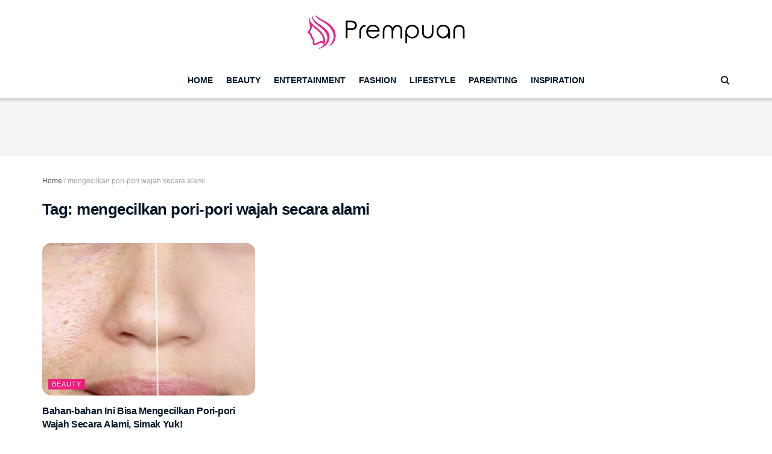

--- FILE ---
content_type: text/html; charset=UTF-8
request_url: https://prempuan.zine.id/tag/mengecilkan-pori-pori-wajah-secara-alami/
body_size: 15168
content:
<!doctype html> <!--[if lt IE 7]><html class="no-js lt-ie9 lt-ie8 lt-ie7" lang="en-US"> <![endif]--> <!--[if IE 7]><html class="no-js lt-ie9 lt-ie8" lang="en-US"> <![endif]--> <!--[if IE 8]><html class="no-js lt-ie9" lang="en-US"> <![endif]--> <!--[if IE 9]><html class="no-js lt-ie10" lang="en-US"> <![endif]--> <!--[if gt IE 8]><!--><html class="no-js" lang="en-US"> <!--<![endif]--><head><meta http-equiv="Content-Type" content="text/html; charset=UTF-8" /><meta name='viewport' content='width=device-width, initial-scale=1, user-scalable=yes' /><link rel="profile" href="https://gmpg.org/xfn/11" /><link rel="pingback" href="https://prempuan.zine.id/xmlrpc.php" /><meta name='robots' content='index, follow, max-image-preview:large, max-snippet:-1, max-video-preview:-1' /><meta property="og:type" content="website"><meta property="og:title" content="Bahan-bahan Ini Bisa Mengecilkan Pori-pori Wajah Secara Alami, Simak Yuk!"><meta property="og:site_name" content="Prempuan.com"><meta property="og:description" content="Pori-pori yang semakin membesar menjadi tempat yang nyaman bagi bakteri dan kotoran. Jika dibiarkan, kondisi itu bisa memicu berbagai permasalahan"><meta property="og:url" content="https://prempuan.zine.id/tag/mengecilkan-pori-pori-wajah-secara-alami"><meta property="og:locale" content="en_US"><meta property="og:image" content="https://prempuan.zine.id/wp-content/uploads/2023/08/Mengecilkan-Pori-pori-Wajah-Secara-Alami.jpeg"><meta property="og:image:height" content="720"><meta property="og:image:width" content="1280"><meta name="twitter:card" content="summary"><meta name="twitter:url" content="https://prempuan.zine.id/tag/mengecilkan-pori-pori-wajah-secara-alami"><meta name="twitter:title" content="Bahan-bahan Ini Bisa Mengecilkan Pori-pori Wajah Secara Alami, Simak Yuk!"><meta name="twitter:description" content="Pori-pori yang semakin membesar menjadi tempat yang nyaman bagi bakteri dan kotoran. Jika dibiarkan, kondisi itu bisa memicu berbagai permasalahan"><meta name="twitter:image" content="https://prempuan.zine.id/wp-content/uploads/2023/08/Mengecilkan-Pori-pori-Wajah-Secara-Alami.jpeg"><meta name="twitter:image:width" content="1280"><meta name="twitter:image:height" content="720"> <script type="text/javascript">var jnews_ajax_url = '/?ajax-request=jnews'</script> <script type="text/javascript">;window.jnews=window.jnews||{},window.jnews.library=window.jnews.library||{},window.jnews.library=function(){"use strict";var e=this;e.win=window,e.doc=document,e.noop=function(){},e.globalBody=e.doc.getElementsByTagName("body")[0],e.globalBody=e.globalBody?e.globalBody:e.doc,e.win.jnewsDataStorage=e.win.jnewsDataStorage||{_storage:new WeakMap,put:function(e,t,n){this._storage.has(e)||this._storage.set(e,new Map),this._storage.get(e).set(t,n)},get:function(e,t){return this._storage.get(e).get(t)},has:function(e,t){return this._storage.has(e)&&this._storage.get(e).has(t)},remove:function(e,t){var n=this._storage.get(e).delete(t);return 0===!this._storage.get(e).size&&this._storage.delete(e),n}},e.windowWidth=function(){return e.win.innerWidth||e.docEl.clientWidth||e.globalBody.clientWidth},e.windowHeight=function(){return e.win.innerHeight||e.docEl.clientHeight||e.globalBody.clientHeight},e.requestAnimationFrame=e.win.requestAnimationFrame||e.win.webkitRequestAnimationFrame||e.win.mozRequestAnimationFrame||e.win.msRequestAnimationFrame||window.oRequestAnimationFrame||function(e){return setTimeout(e,1e3/60)},e.cancelAnimationFrame=e.win.cancelAnimationFrame||e.win.webkitCancelAnimationFrame||e.win.webkitCancelRequestAnimationFrame||e.win.mozCancelAnimationFrame||e.win.msCancelRequestAnimationFrame||e.win.oCancelRequestAnimationFrame||function(e){clearTimeout(e)},e.classListSupport="classList"in document.createElement("_"),e.hasClass=e.classListSupport?function(e,t){return e.classList.contains(t)}:function(e,t){return e.className.indexOf(t)>=0},e.addClass=e.classListSupport?function(t,n){e.hasClass(t,n)||t.classList.add(n)}:function(t,n){e.hasClass(t,n)||(t.className+=" "+n)},e.removeClass=e.classListSupport?function(t,n){e.hasClass(t,n)&&t.classList.remove(n)}:function(t,n){e.hasClass(t,n)&&(t.className=t.className.replace(n,""))},e.objKeys=function(e){var t=[];for(var n in e)Object.prototype.hasOwnProperty.call(e,n)&&t.push(n);return t},e.isObjectSame=function(e,t){var n=!0;return JSON.stringify(e)!==JSON.stringify(t)&&(n=!1),n},e.extend=function(){for(var e,t,n,o=arguments[0]||{},i=1,a=arguments.length;i<a;i++)if(null!==(e=arguments[i]))for(t in e)o!==(n=e[t])&&void 0!==n&&(o[t]=n);return o},e.dataStorage=e.win.jnewsDataStorage,e.isVisible=function(e){return 0!==e.offsetWidth&&0!==e.offsetHeight||e.getBoundingClientRect().length},e.getHeight=function(e){return e.offsetHeight||e.clientHeight||e.getBoundingClientRect().height},e.getWidth=function(e){return e.offsetWidth||e.clientWidth||e.getBoundingClientRect().width},e.supportsPassive=!1;try{var t=Object.defineProperty({},"passive",{get:function(){e.supportsPassive=!0}});"createEvent"in e.doc?e.win.addEventListener("test",null,t):"fireEvent"in e.doc&&e.win.attachEvent("test",null)}catch(e){}e.passiveOption=!!e.supportsPassive&&{passive:!0},e.setStorage=function(e,t){e="jnews-"+e;var n={expired:Math.floor(((new Date).getTime()+432e5)/1e3)};t=Object.assign(n,t);localStorage.setItem(e,JSON.stringify(t))},e.getStorage=function(e){e="jnews-"+e;var t=localStorage.getItem(e);return null!==t&&0<t.length?JSON.parse(localStorage.getItem(e)):{}},e.expiredStorage=function(){var t,n="jnews-";for(var o in localStorage)o.indexOf(n)>-1&&"undefined"!==(t=e.getStorage(o.replace(n,""))).expired&&t.expired<Math.floor((new Date).getTime()/1e3)&&localStorage.removeItem(o)},e.addEvents=function(t,n,o){for(var i in n){var a=["touchstart","touchmove"].indexOf(i)>=0&&!o&&e.passiveOption;"createEvent"in e.doc?t.addEventListener(i,n[i],a):"fireEvent"in e.doc&&t.attachEvent("on"+i,n[i])}},e.removeEvents=function(t,n){for(var o in n)"createEvent"in e.doc?t.removeEventListener(o,n[o]):"fireEvent"in e.doc&&t.detachEvent("on"+o,n[o])},e.triggerEvents=function(t,n,o){var i;o=o||{detail:null};return"createEvent"in e.doc?(!(i=e.doc.createEvent("CustomEvent")||new CustomEvent(n)).initCustomEvent||i.initCustomEvent(n,!0,!1,o),void t.dispatchEvent(i)):"fireEvent"in e.doc?((i=e.doc.createEventObject()).eventType=n,void t.fireEvent("on"+i.eventType,i)):void 0},e.getParents=function(t,n){void 0===n&&(n=e.doc);for(var o=[],i=t.parentNode,a=!1;!a;)if(i){var r=i;r.querySelectorAll(n).length?a=!0:(o.push(r),i=r.parentNode)}else o=[],a=!0;return o},e.forEach=function(e,t,n){for(var o=0,i=e.length;o<i;o++)t.call(n,e[o],o)},e.getText=function(e){return e.innerText||e.textContent},e.setText=function(e,t){var n="object"==typeof t?t.innerText||t.textContent:t;e.innerText&&(e.innerText=n),e.textContent&&(e.textContent=n)},e.httpBuildQuery=function(t){return e.objKeys(t).reduce(function t(n){var o=arguments.length>1&&void 0!==arguments[1]?arguments[1]:null;return function(i,a){var r=n[a];a=encodeURIComponent(a);var s=o?"".concat(o,"[").concat(a,"]"):a;return null==r||"function"==typeof r?(i.push("".concat(s,"=")),i):["number","boolean","string"].includes(typeof r)?(i.push("".concat(s,"=").concat(encodeURIComponent(r))),i):(i.push(e.objKeys(r).reduce(t(r,s),[]).join("&")),i)}}(t),[]).join("&")},e.get=function(t,n,o,i){return o="function"==typeof o?o:e.noop,e.ajax("GET",t,n,o,i)},e.post=function(t,n,o,i){return o="function"==typeof o?o:e.noop,e.ajax("POST",t,n,o,i)},e.ajax=function(t,n,o,i,a){var r=new XMLHttpRequest,s=n,c=e.httpBuildQuery(o);if(t=-1!=["GET","POST"].indexOf(t)?t:"GET",r.open(t,s+("GET"==t?"?"+c:""),!0),"POST"==t&&r.setRequestHeader("Content-type","application/x-www-form-urlencoded"),r.setRequestHeader("X-Requested-With","XMLHttpRequest"),r.onreadystatechange=function(){4===r.readyState&&200<=r.status&&300>r.status&&"function"==typeof i&&i.call(void 0,r.response)},void 0!==a&&!a){return{xhr:r,send:function(){r.send("POST"==t?c:null)}}}return r.send("POST"==t?c:null),{xhr:r}},e.scrollTo=function(t,n,o){function i(e,t,n){this.start=this.position(),this.change=e-this.start,this.currentTime=0,this.increment=20,this.duration=void 0===n?500:n,this.callback=t,this.finish=!1,this.animateScroll()}return Math.easeInOutQuad=function(e,t,n,o){return(e/=o/2)<1?n/2*e*e+t:-n/2*(--e*(e-2)-1)+t},i.prototype.stop=function(){this.finish=!0},i.prototype.move=function(t){e.doc.documentElement.scrollTop=t,e.globalBody.parentNode.scrollTop=t,e.globalBody.scrollTop=t},i.prototype.position=function(){return e.doc.documentElement.scrollTop||e.globalBody.parentNode.scrollTop||e.globalBody.scrollTop},i.prototype.animateScroll=function(){this.currentTime+=this.increment;var t=Math.easeInOutQuad(this.currentTime,this.start,this.change,this.duration);this.move(t),this.currentTime<this.duration&&!this.finish?e.requestAnimationFrame.call(e.win,this.animateScroll.bind(this)):this.callback&&"function"==typeof this.callback&&this.callback()},new i(t,n,o)},e.unwrap=function(t){var n,o=t;e.forEach(t,(function(e,t){n?n+=e:n=e})),o.replaceWith(n)},e.performance={start:function(e){performance.mark(e+"Start")},stop:function(e){performance.mark(e+"End"),performance.measure(e,e+"Start",e+"End")}},e.fps=function(){var t=0,n=0,o=0;!function(){var i=t=0,a=0,r=0,s=document.getElementById("fpsTable"),c=function(t){void 0===document.getElementsByTagName("body")[0]?e.requestAnimationFrame.call(e.win,(function(){c(t)})):document.getElementsByTagName("body")[0].appendChild(t)};null===s&&((s=document.createElement("div")).style.position="fixed",s.style.top="120px",s.style.left="10px",s.style.width="100px",s.style.height="20px",s.style.border="1px solid black",s.style.fontSize="11px",s.style.zIndex="100000",s.style.backgroundColor="white",s.id="fpsTable",c(s));var l=function(){o++,n=Date.now(),(a=(o/(r=(n-t)/1e3)).toPrecision(2))!=i&&(i=a,s.innerHTML=i+"fps"),1<r&&(t=n,o=0),e.requestAnimationFrame.call(e.win,l)};l()}()},e.instr=function(e,t){for(var n=0;n<t.length;n++)if(-1!==e.toLowerCase().indexOf(t[n].toLowerCase()))return!0},e.winLoad=function(t,n){function o(o){if("complete"===e.doc.readyState||"interactive"===e.doc.readyState)return!o||n?setTimeout(t,n||1):t(o),1}o()||e.addEvents(e.win,{load:o})},e.docReady=function(t,n){function o(o){if("complete"===e.doc.readyState||"interactive"===e.doc.readyState)return!o||n?setTimeout(t,n||1):t(o),1}o()||e.addEvents(e.doc,{DOMContentLoaded:o})},e.fireOnce=function(){e.docReady((function(){e.assets=e.assets||[],e.assets.length&&(e.boot(),e.load_assets())}),50)},e.boot=function(){e.length&&e.doc.querySelectorAll("style[media]").forEach((function(e){"not all"==e.getAttribute("media")&&e.removeAttribute("media")}))},e.create_js=function(t,n){var o=e.doc.createElement("script");switch(o.setAttribute("src",t),n){case"defer":o.setAttribute("defer",!0);break;case"async":o.setAttribute("async",!0);break;case"deferasync":o.setAttribute("defer",!0),o.setAttribute("async",!0)}e.globalBody.appendChild(o)},e.load_assets=function(){"object"==typeof e.assets&&e.forEach(e.assets.slice(0),(function(t,n){var o="";t.defer&&(o+="defer"),t.async&&(o+="async"),e.create_js(t.url,o);var i=e.assets.indexOf(t);i>-1&&e.assets.splice(i,1)})),e.assets=jnewsoption.au_scripts=window.jnewsads=[]},e.setCookie=function(e,t,n){var o="";if(n){var i=new Date;i.setTime(i.getTime()+24*n*60*60*1e3),o="; expires="+i.toUTCString()}document.cookie=e+"="+(t||"")+o+"; path=/"},e.getCookie=function(e){for(var t=e+"=",n=document.cookie.split(";"),o=0;o<n.length;o++){for(var i=n[o];" "==i.charAt(0);)i=i.substring(1,i.length);if(0==i.indexOf(t))return i.substring(t.length,i.length)}return null},e.eraseCookie=function(e){document.cookie=e+"=; Path=/; Expires=Thu, 01 Jan 1970 00:00:01 GMT;"},e.docReady((function(){e.globalBody=e.globalBody==e.doc?e.doc.getElementsByTagName("body")[0]:e.globalBody,e.globalBody=e.globalBody?e.globalBody:e.doc})),e.winLoad((function(){e.winLoad((function(){var t=!1;if(void 0!==window.jnewsadmin)if(void 0!==window.file_version_checker){var n=e.objKeys(window.file_version_checker);n.length?n.forEach((function(e){t||"10.0.4"===window.file_version_checker[e]||(t=!0)})):t=!0}else t=!0;t&&(window.jnewsHelper.getMessage(),window.jnewsHelper.getNotice())}),2500)}))},window.jnews.library=new window.jnews.library;</script> <link media="all" href="https://prempuan.zine.id/wp-content/cache/autoptimize/css/autoptimize_5cb502c02e67ded00c524691563177ab.css" rel="stylesheet"><title>mengecilkan pori-pori wajah secara alami Archives - Prempuan.com</title><link rel="canonical" href="https://prempuan.zine.id/tag/mengecilkan-pori-pori-wajah-secara-alami/" /><meta property="og:locale" content="en_US" /><meta property="og:type" content="article" /><meta property="og:title" content="mengecilkan pori-pori wajah secara alami Archives - Prempuan.com" /><meta property="og:url" content="https://prempuan.zine.id/tag/mengecilkan-pori-pori-wajah-secara-alami/" /><meta property="og:site_name" content="Prempuan.com" /><meta name="twitter:card" content="summary_large_image" /> <script type="application/ld+json" class="yoast-schema-graph">{"@context":"https://schema.org","@graph":[{"@type":"CollectionPage","@id":"https://prempuan.zine.id/tag/mengecilkan-pori-pori-wajah-secara-alami/","url":"https://prempuan.zine.id/tag/mengecilkan-pori-pori-wajah-secara-alami/","name":"mengecilkan pori-pori wajah secara alami Archives - Prempuan.com","isPartOf":{"@id":"https://prempuan.zine.id/#website"},"primaryImageOfPage":{"@id":"https://prempuan.zine.id/tag/mengecilkan-pori-pori-wajah-secara-alami/#primaryimage"},"image":{"@id":"https://prempuan.zine.id/tag/mengecilkan-pori-pori-wajah-secara-alami/#primaryimage"},"thumbnailUrl":"https://prempuan.zine.id/wp-content/uploads/2023/08/Mengecilkan-Pori-pori-Wajah-Secara-Alami.jpeg","breadcrumb":{"@id":"https://prempuan.zine.id/tag/mengecilkan-pori-pori-wajah-secara-alami/#breadcrumb"},"inLanguage":"en-US"},{"@type":"ImageObject","inLanguage":"en-US","@id":"https://prempuan.zine.id/tag/mengecilkan-pori-pori-wajah-secara-alami/#primaryimage","url":"https://prempuan.zine.id/wp-content/uploads/2023/08/Mengecilkan-Pori-pori-Wajah-Secara-Alami.jpeg","contentUrl":"https://prempuan.zine.id/wp-content/uploads/2023/08/Mengecilkan-Pori-pori-Wajah-Secara-Alami.jpeg","width":1280,"height":720,"caption":"Mengecilkan Pori-pori Wajah Secara Alami"},{"@type":"BreadcrumbList","@id":"https://prempuan.zine.id/tag/mengecilkan-pori-pori-wajah-secara-alami/#breadcrumb","itemListElement":[{"@type":"ListItem","position":1,"name":"Home","item":"https://prempuan.zine.id/"},{"@type":"ListItem","position":2,"name":"mengecilkan pori-pori wajah secara alami"}]},{"@type":"WebSite","@id":"https://prempuan.zine.id/#website","url":"https://prempuan.zine.id/","name":"Prempuan.com","description":"Semua tentang Perempuan","publisher":{"@id":"https://prempuan.zine.id/#organization"},"potentialAction":[{"@type":"SearchAction","target":{"@type":"EntryPoint","urlTemplate":"https://prempuan.zine.id/?s={search_term_string}"},"query-input":{"@type":"PropertyValueSpecification","valueRequired":true,"valueName":"search_term_string"}}],"inLanguage":"en-US"},{"@type":"Organization","@id":"https://prempuan.zine.id/#organization","name":"Prempuan Media","url":"https://prempuan.zine.id/","logo":{"@type":"ImageObject","inLanguage":"en-US","@id":"https://prempuan.zine.id/#/schema/logo/image/","url":"https://prempuan.zine.id/wp-content/uploads/2021/09/prempuan-logo-retina.png","contentUrl":"https://prempuan.zine.id/wp-content/uploads/2021/09/prempuan-logo-retina.png","width":530,"height":120,"caption":"Prempuan Media"},"image":{"@id":"https://prempuan.zine.id/#/schema/logo/image/"}}]}</script> <link rel='dns-prefetch' href='//www.googletagmanager.com' /><link href='https://fonts.gstatic.com' crossorigin='anonymous' rel='preconnect' /><link rel="alternate" type="application/rss+xml" title="Prempuan.com &raquo; Feed" href="https://prempuan.zine.id/feed/" /><link rel="alternate" type="application/rss+xml" title="Prempuan.com &raquo; Comments Feed" href="https://prempuan.zine.id/comments/feed/" /><link rel="alternate" type="application/rss+xml" title="Prempuan.com &raquo; mengecilkan pori-pori wajah secara alami Tag Feed" href="https://prempuan.zine.id/tag/mengecilkan-pori-pori-wajah-secara-alami/feed/" /> <script type="text/javascript" src="https://prempuan.zine.id/wp-includes/js/jquery/jquery.min.js?ver=3.7.1" id="jquery-core-js"></script> <link rel="https://api.w.org/" href="https://prempuan.zine.id/wp-json/" /><link rel="alternate" title="JSON" type="application/json" href="https://prempuan.zine.id/wp-json/wp/v2/tags/612" /><link rel="EditURI" type="application/rsd+xml" title="RSD" href="https://prempuan.zine.id/xmlrpc.php?rsd" /><meta name="generator" content="WordPress 6.9" /><meta name="generator" content="Site Kit by Google 1.170.0" /><meta name="generator" content="Elementor 3.32.4; features: additional_custom_breakpoints; settings: css_print_method-external, google_font-enabled, font_display-swap"> <script type='application/ld+json'>{"@context":"http:\/\/schema.org","@type":"Organization","@id":"https:\/\/prempuan.zine.id\/#organization","url":"https:\/\/prempuan.zine.id\/","name":"","logo":{"@type":"ImageObject","url":""},"sameAs":["https:\/\/web.facebook.com\/zinedotid\/","https:\/\/www.youtube.com\/c\/ZineID","https:\/\/www.instagram.com\/zineindonesia\/"]}</script> <script type='application/ld+json'>{"@context":"http:\/\/schema.org","@type":"WebSite","@id":"https:\/\/prempuan.zine.id\/#website","url":"https:\/\/prempuan.zine.id\/","name":"","potentialAction":{"@type":"SearchAction","target":"https:\/\/prempuan.zine.id\/?s={search_term_string}","query-input":"required name=search_term_string"}}</script> <link rel="icon" href="https://prempuan.zine.id/wp-content/uploads/2021/09/cropped-subscribe-1-1-32x32.png" sizes="32x32" /><link rel="icon" href="https://prempuan.zine.id/wp-content/uploads/2021/09/cropped-subscribe-1-1-192x192.png" sizes="192x192" /><link rel="apple-touch-icon" href="https://prempuan.zine.id/wp-content/uploads/2021/09/cropped-subscribe-1-1-180x180.png" /><meta name="msapplication-TileImage" content="https://prempuan.zine.id/wp-content/uploads/2021/09/cropped-subscribe-1-1-270x270.png" /></head><body class="archive tag tag-mengecilkan-pori-pori-wajah-secara-alami tag-612 wp-embed-responsive wp-theme-jnews jeg_toggle_light jnews jsc_normal elementor-default elementor-kit-6"><div class="jeg_ad jeg_ad_top jnews_header_top_ads"><div class='ads-wrapper  '></div></div><div class="jeg_viewport"><div class="jeg_header_wrapper"><div class="jeg_header_instagram_wrapper"></div><div class="jeg_header normal"><div class="jeg_midbar jeg_container jeg_navbar_wrapper normal"><div class="container"><div class="jeg_nav_row"><div class="jeg_nav_col jeg_nav_left jeg_nav_normal"><div class="item_wrap jeg_nav_alignleft"></div></div><div class="jeg_nav_col jeg_nav_center jeg_nav_grow"><div class="item_wrap jeg_nav_aligncenter"><div class="jeg_nav_item jeg_logo jeg_desktop_logo"><div class="site-title"> <a href="https://prempuan.zine.id/" aria-label="Visit Homepage" style="padding: 0 0 0 0;"> <img class='jeg_logo_img' src="https://prempuan.zine.id/wp-content/uploads/2021/09/prempuan-logo.png" srcset="https://prempuan.zine.id/wp-content/uploads/2021/09/prempuan-logo.png 1x, https://prempuan.zine.id/wp-content/uploads/2021/09/prempuan-logo-retina.png 2x" alt="Prempuan.com"data-light-src="https://prempuan.zine.id/wp-content/uploads/2021/09/prempuan-logo.png" data-light-srcset="https://prempuan.zine.id/wp-content/uploads/2021/09/prempuan-logo.png 1x, https://prempuan.zine.id/wp-content/uploads/2021/09/prempuan-logo-retina.png 2x" data-dark-src="https://prempuan.zine.id/wp-content/uploads/2021/09/prempuan-logo.png" data-dark-srcset="https://prempuan.zine.id/wp-content/uploads/2021/09/prempuan-logo.png 1x, https://prempuan.zine.id/wp-content/uploads/2021/09/prempuan-logo-retina.png 2x"width="265" height="60"> </a></div></div></div></div><div class="jeg_nav_col jeg_nav_right jeg_nav_normal"><div class="item_wrap jeg_nav_alignright"></div></div></div></div></div><div class="jeg_bottombar jeg_navbar jeg_container jeg_navbar_wrapper  jeg_navbar_shadow jeg_navbar_normal"><div class="container"><div class="jeg_nav_row"><div class="jeg_nav_col jeg_nav_left jeg_nav_grow"><div class="item_wrap jeg_nav_alignleft"></div></div><div class="jeg_nav_col jeg_nav_center jeg_nav_normal"><div class="item_wrap jeg_nav_aligncenter"><div class="jeg_nav_item jeg_main_menu_wrapper"><div class="jeg_mainmenu_wrap"><ul class="jeg_menu jeg_main_menu jeg_menu_style_5" data-animation="animate"><li id="menu-item-205" class="menu-item menu-item-type-custom menu-item-object-custom menu-item-home menu-item-205 bgnav" data-item-row="default" ><a href="https://prempuan.zine.id">Home</a></li><li id="menu-item-200" class="menu-item menu-item-type-taxonomy menu-item-object-category menu-item-200 bgnav" data-item-row="default" ><a href="https://prempuan.zine.id/category/beauty/">Beauty</a></li><li id="menu-item-201" class="menu-item menu-item-type-taxonomy menu-item-object-category menu-item-201 bgnav" data-item-row="default" ><a href="https://prempuan.zine.id/category/entertainment/">Entertainment</a></li><li id="menu-item-202" class="menu-item menu-item-type-taxonomy menu-item-object-category menu-item-202 bgnav" data-item-row="default" ><a href="https://prempuan.zine.id/category/fashion/">Fashion</a></li><li id="menu-item-203" class="menu-item menu-item-type-taxonomy menu-item-object-category menu-item-203 bgnav" data-item-row="default" ><a href="https://prempuan.zine.id/category/lifestyle/">Lifestyle</a></li><li id="menu-item-204" class="menu-item menu-item-type-taxonomy menu-item-object-category menu-item-204 bgnav" data-item-row="default" ><a href="https://prempuan.zine.id/category/parenting/">Parenting</a></li><li id="menu-item-208" class="menu-item menu-item-type-taxonomy menu-item-object-category menu-item-208 bgnav" data-item-row="default" ><a href="https://prempuan.zine.id/category/inspiration/">Inspiration</a></li></ul></div></div></div></div><div class="jeg_nav_col jeg_nav_right jeg_nav_grow"><div class="item_wrap jeg_nav_alignright"><div class="jeg_nav_item jeg_search_wrapper search_icon jeg_search_popup_expand"> <a href="#" class="jeg_search_toggle" aria-label="Search Button"><i class="fa fa-search"></i></a><form action="https://prempuan.zine.id/" method="get" class="jeg_search_form" target="_top"> <input name="s" class="jeg_search_input" placeholder="Search..." type="text" value="" autocomplete="off"> <button aria-label="Search Button" type="submit" class="jeg_search_button btn"><i class="fa fa-search"></i></button></form><div class="jeg_search_result jeg_search_hide with_result"><div class="search-result-wrapper"></div><div class="search-link search-noresult"> No Result</div><div class="search-link search-all-button"> <i class="fa fa-search"></i> View All Result</div></div></div></div></div></div></div></div></div></div><div class="jeg_header_sticky"><div class="sticky_blankspace"></div><div class="jeg_header normal"><div class="jeg_container"><div data-mode="scroll" class="jeg_stickybar jeg_navbar jeg_navbar_wrapper jeg_navbar_normal jeg_navbar_shadow jeg_navbar_normal"><div class="container"><div class="jeg_nav_row"><div class="jeg_nav_col jeg_nav_left jeg_nav_grow"><div class="item_wrap jeg_nav_alignleft"></div></div><div class="jeg_nav_col jeg_nav_center jeg_nav_normal"><div class="item_wrap jeg_nav_aligncenter"><div class="jeg_nav_item jeg_main_menu_wrapper"><div class="jeg_mainmenu_wrap"><ul class="jeg_menu jeg_main_menu jeg_menu_style_5" data-animation="animate"><li id="menu-item-205" class="menu-item menu-item-type-custom menu-item-object-custom menu-item-home menu-item-205 bgnav" data-item-row="default" ><a href="https://prempuan.zine.id">Home</a></li><li id="menu-item-200" class="menu-item menu-item-type-taxonomy menu-item-object-category menu-item-200 bgnav" data-item-row="default" ><a href="https://prempuan.zine.id/category/beauty/">Beauty</a></li><li id="menu-item-201" class="menu-item menu-item-type-taxonomy menu-item-object-category menu-item-201 bgnav" data-item-row="default" ><a href="https://prempuan.zine.id/category/entertainment/">Entertainment</a></li><li id="menu-item-202" class="menu-item menu-item-type-taxonomy menu-item-object-category menu-item-202 bgnav" data-item-row="default" ><a href="https://prempuan.zine.id/category/fashion/">Fashion</a></li><li id="menu-item-203" class="menu-item menu-item-type-taxonomy menu-item-object-category menu-item-203 bgnav" data-item-row="default" ><a href="https://prempuan.zine.id/category/lifestyle/">Lifestyle</a></li><li id="menu-item-204" class="menu-item menu-item-type-taxonomy menu-item-object-category menu-item-204 bgnav" data-item-row="default" ><a href="https://prempuan.zine.id/category/parenting/">Parenting</a></li><li id="menu-item-208" class="menu-item menu-item-type-taxonomy menu-item-object-category menu-item-208 bgnav" data-item-row="default" ><a href="https://prempuan.zine.id/category/inspiration/">Inspiration</a></li></ul></div></div></div></div><div class="jeg_nav_col jeg_nav_right jeg_nav_grow"><div class="item_wrap jeg_nav_alignright"></div></div></div></div></div></div></div></div><div class="jeg_navbar_mobile_wrapper"><div class="jeg_navbar_mobile" data-mode="scroll"><div class="jeg_mobile_bottombar jeg_mobile_midbar jeg_container normal"><div class="container"><div class="jeg_nav_row"><div class="jeg_nav_col jeg_nav_left jeg_nav_normal"><div class="item_wrap jeg_nav_alignleft"><div class="jeg_nav_item"> <a href="#" aria-label="Show Menu" class="toggle_btn jeg_mobile_toggle"><i class="fa fa-bars"></i></a></div></div></div><div class="jeg_nav_col jeg_nav_center jeg_nav_grow"><div class="item_wrap jeg_nav_aligncenter"><div class="jeg_nav_item jeg_mobile_logo"><div class="site-title"> <a href="https://prempuan.zine.id/" aria-label="Visit Homepage"> <img class='jeg_logo_img' src="https://prempuan.zine.id/wp-content/uploads/2021/09/prempuan-logo.png" srcset="https://prempuan.zine.id/wp-content/uploads/2021/09/prempuan-logo.png 1x, https://prempuan.zine.id/wp-content/uploads/2021/09/prempuan-logo-retina.png 2x" alt="Prempuan.com"data-light-src="https://prempuan.zine.id/wp-content/uploads/2021/09/prempuan-logo.png" data-light-srcset="https://prempuan.zine.id/wp-content/uploads/2021/09/prempuan-logo.png 1x, https://prempuan.zine.id/wp-content/uploads/2021/09/prempuan-logo-retina.png 2x" data-dark-src="https://prempuan.zine.id/wp-content/uploads/2021/09/prempuan-logo.png" data-dark-srcset="https://prempuan.zine.id/wp-content/uploads/2021/09/prempuan-logo.png 1x, https://prempuan.zine.id/wp-content/uploads/2021/09/prempuan-logo-retina.png 2x"width="265" height="60"> </a></div></div></div></div><div class="jeg_nav_col jeg_nav_right jeg_nav_normal"><div class="item_wrap jeg_nav_alignright"><div class="jeg_nav_item jeg_search_wrapper jeg_search_popup_expand"> <a href="#" aria-label="Search Button" class="jeg_search_toggle"><i class="fa fa-search"></i></a><form action="https://prempuan.zine.id/" method="get" class="jeg_search_form" target="_top"> <input name="s" class="jeg_search_input" placeholder="Search..." type="text" value="" autocomplete="off"> <button aria-label="Search Button" type="submit" class="jeg_search_button btn"><i class="fa fa-search"></i></button></form><div class="jeg_search_result jeg_search_hide with_result"><div class="search-result-wrapper"></div><div class="search-link search-noresult"> No Result</div><div class="search-link search-all-button"> <i class="fa fa-search"></i> View All Result</div></div></div></div></div></div></div></div></div><div class="sticky_blankspace" style="height: 60px;"></div></div><div class="jeg_ad jeg_ad_top jnews_header_bottom_ads"><div class='ads-wrapper  '><div class="ads_google_ads"> <ins class="adsbygoogle adsslot_Q93GbtMhZl" style="display:inline-block;" data-ad-client="ca-pub-4730788665342470" data-ad-slot="2935025888"></ins> <script>(jnewsads = window.jnewsads || []); if ('object' === typeof jnewsads && 'object' === typeof jnews.library) { if (jnewsads.length) { if (!jnews.library.isObjectSame(jnewsads[0], { defer: true, async: true, url:  '//pagead2.googlesyndication.com/pagead/js/adsbygoogle.js' })) { jnewsads.push({ defer: true, async: true, url:  '//pagead2.googlesyndication.com/pagead/js/adsbygoogle.js' }); } } else { jnewsads.push({ defer: true, async: true, url:  '//pagead2.googlesyndication.com/pagead/js/adsbygoogle.js' }); } }</script> <script>(adsbygoogle = window.adsbygoogle || []).push({});</script> </div></div></div><div class="jeg_main "><div class="jeg_container"><div class="jeg_content"><div class="jeg_section"><div class="container"><div class="jeg_ad jeg_archive jnews_archive_above_content_ads "><div class='ads-wrapper  '></div></div><div class="jeg_cat_content row"><div class="jeg_main_content col-sm-12"><div class="jeg_inner_content"><div class="jeg_archive_header"><div class="jeg_breadcrumbs jeg_breadcrumb_container"><p id="breadcrumbs"><span><span><a href="https://prempuan.zine.id/">Home</a></span> / <span class="breadcrumb_last" aria-current="page">mengecilkan pori-pori wajah secara alami</span></span></p></div><h1 class="jeg_archive_title">Tag: <span>mengecilkan pori-pori wajah secara alami</span></h1></div><div class="jnews_archive_content_wrapper"><div class="jeg_module_hook jnews_module_1987_0_696766ffbe387" data-unique="jnews_module_1987_0_696766ffbe387"><div class="jeg_postblock_23 jeg_postblock jeg_col_3o3"><div class="jeg_block_container"><div class="jeg_posts_wrap"><div class="jeg_posts jeg_load_more_flag"><article class="jeg_post jeg_pl_md_1 format-standard"><div class="jeg_thumb"> <a href="https://prempuan.zine.id/bahan-bahan-ini-bisa-mengecilkan-pori-pori-wajah-secara-alami-simak-yuk/" aria-label="Read article: Bahan-bahan Ini Bisa Mengecilkan Pori-pori Wajah Secara Alami, Simak Yuk!"><div class="thumbnail-container animate-lazy  size-715 "><img fetchpriority="high" width="350" height="250" src="[data-uri]" class="lazyload wp-post-image" alt="Mengecilkan Pori-pori Wajah Secara Alami" decoding="async" data-src="https://prempuan.zine.id/wp-content/uploads/2023/08/Mengecilkan-Pori-pori-Wajah-Secara-Alami-350x250.jpeg" data-sizes="auto" data-expand="700" /></div></a><div class="jeg_post_category"> <span><a href="https://prempuan.zine.id/category/beauty/" class="category-beauty">Beauty</a></span></div></div><div class="jeg_postblock_content"><h3 class="jeg_post_title"> <a href="https://prempuan.zine.id/bahan-bahan-ini-bisa-mengecilkan-pori-pori-wajah-secara-alami-simak-yuk/">Bahan-bahan Ini Bisa Mengecilkan Pori-pori Wajah Secara Alami, Simak Yuk!</a></h3><div class="jeg_post_excerpt"><p>Pori-pori yang semakin membesar menjadi tempat yang nyaman bagi bakteri dan kotoran. Jika dibiarkan, kondisi itu bisa memicu berbagai permasalahan ...</p></div><div class="jeg_post_meta"><div class="jeg_meta_author"><span class="by">by</span> <a href="https://prempuan.zine.id/author/pradita/">Pradita</a></div><div class="jeg_meta_date"><a href="https://prempuan.zine.id/bahan-bahan-ini-bisa-mengecilkan-pori-pori-wajah-secara-alami-simak-yuk/"><i class="fa fa-clock-o"></i> 29/08/2023</a></div></div></div></article></div></div></div></div> <script>var jnews_module_1987_0_696766ffbe387 = {"paged":1,"column_class":"jeg_col_3o3","class":"jnews_block_23","date_format":"default","date_format_custom":"Y\/m\/d","excerpt_length":20,"pagination_mode":"nav_1","pagination_align":"center","pagination_navtext":false,"pagination_pageinfo":false,"pagination_scroll_limit":false,"boxed":false,"boxed_shadow":false,"box_shadow":false,"main_custom_image_size":"default","include_tag":612};</script> </div></div></div></div><div class="jeg_sidebar left jeg_sticky_sidebar col-sm-4"><div class="jegStickyHolder"><div class="theiaStickySidebar"></div></div></div></div></div></div></div><div class="jeg_ad jnews_above_footer_ads "><div class='ads-wrapper  '></div></div></div></div><div class="footer-holder" id="footer" data-id="footer"><div class="jeg_footer jeg_footer_6 normal"><div class="jeg_footer_container jeg_container_full"><div class="jeg_footer_content"><div class="container"><div class="jeg_footer_primary clearfix"><div class="footer_widget widget_jnews_about" id="jnews_about-1"><div class="jeg_about jeg_aligncenter"> <a class="footer_logo" href="https://prempuan.zine.id/"> <img class='lazyload'
 src="[data-uri]" data-src="https://prempuan.zine.id/wp-content/uploads/2021/09/prempuan-logo.png"  data-srcset="https://prempuan.zine.id/wp-content/uploads/2021/09/prempuan-logo.png 1x, https://prempuan.zine.id/wp-content/uploads/2021/09/prempuan-logo-retina.png 2x" alt="prempuan logo"  data-light-src="https://prempuan.zine.id/wp-content/uploads/2021/09/prempuan-logo.png"  data-light-srcset="https://prempuan.zine.id/wp-content/uploads/2021/09/prempuan-logo.png 1x, https://prempuan.zine.id/wp-content/uploads/2021/09/prempuan-logo-retina.png 2x"  data-dark-src="https://prempuan.zine.id/wp-content/themes/jnews/assets/img/logo_darkmode.png"  data-dark-srcset="https://prempuan.zine.id/wp-content/themes/jnews/assets/img/logo_darkmode.png 1x, https://prempuan.zine.id/wp-content/themes/jnews/assets/img/logo_darkmode@2x.png 2x"                         data-pin-no-hover="true"> </a><h2 class="jeg_about_name">Prempuan.com</h2><p>Membahas semua tentang prempuan</p></div></div></div></div></div><div class="jeg_footer_instagram_wrapper jeg_container"></div><div class="jeg_footer_tiktok_wrapper jeg_container"></div><div class="jeg_footer_bottom"><div class="container"><div class="footer_right"><ul class="jeg_menu_footer"><li id="menu-item-226" class="menu-item menu-item-type-post_type menu-item-object-page menu-item-226"><a href="https://prempuan.zine.id/disclaimer/">Disclaimer</a></li><li id="menu-item-227" class="menu-item menu-item-type-post_type menu-item-object-page menu-item-227"><a href="https://prempuan.zine.id/kontak-kami/">Kontak Kami</a></li><li id="menu-item-228" class="menu-item menu-item-type-post_type menu-item-object-page menu-item-228"><a href="https://prempuan.zine.id/pedoman-media-siber/">Pedoman Media Siber</a></li><li id="menu-item-229" class="menu-item menu-item-type-post_type menu-item-object-page menu-item-229"><a href="https://prempuan.zine.id/tentang-kami/">Tentang Kami</a></li></ul></div><p class="copyright"> Prempuan.com Part of ZineID ©Copyright 2021 | All Right Reserved</p></div></div></div></div></div><div class="jscroll-to-top desktop"> <a href="#back-to-top" class="jscroll-to-top_link"><i class="fa fa-angle-up"></i></a></div></div> <script type="text/javascript">var jfla = []</script><script type="speculationrules">{"prefetch":[{"source":"document","where":{"and":[{"href_matches":"/*"},{"not":{"href_matches":["/wp-*.php","/wp-admin/*","/wp-content/uploads/*","/wp-content/*","/wp-content/plugins/*","/wp-content/themes/jnews/*","/*\\?(.+)"]}},{"not":{"selector_matches":"a[rel~=\"nofollow\"]"}},{"not":{"selector_matches":".no-prefetch, .no-prefetch a"}}]},"eagerness":"conservative"}]}</script> <div id="jeg_off_canvas" class="normal"> <a href="#" class="jeg_menu_close"><i class="jegicon-cross"></i></a><div class="jeg_bg_overlay"></div><div class="jeg_mobile_wrapper"><div class="nav_wrap"><div class="item_main"><div class="jeg_aside_item jeg_search_wrapper jeg_search_no_expand round"> <a href="#" aria-label="Search Button" class="jeg_search_toggle"><i class="fa fa-search"></i></a><form action="https://prempuan.zine.id/" method="get" class="jeg_search_form" target="_top"> <input name="s" class="jeg_search_input" placeholder="Search..." type="text" value="" autocomplete="off"> <button aria-label="Search Button" type="submit" class="jeg_search_button btn"><i class="fa fa-search"></i></button></form><div class="jeg_search_result jeg_search_hide with_result"><div class="search-result-wrapper"></div><div class="search-link search-noresult"> No Result</div><div class="search-link search-all-button"> <i class="fa fa-search"></i> View All Result</div></div></div><div class="jeg_aside_item"><ul class="jeg_mobile_menu sf-js-hover"><li class="menu-item menu-item-type-custom menu-item-object-custom menu-item-home menu-item-205"><a href="https://prempuan.zine.id">Home</a></li><li class="menu-item menu-item-type-taxonomy menu-item-object-category menu-item-200"><a href="https://prempuan.zine.id/category/beauty/">Beauty</a></li><li class="menu-item menu-item-type-taxonomy menu-item-object-category menu-item-201"><a href="https://prempuan.zine.id/category/entertainment/">Entertainment</a></li><li class="menu-item menu-item-type-taxonomy menu-item-object-category menu-item-202"><a href="https://prempuan.zine.id/category/fashion/">Fashion</a></li><li class="menu-item menu-item-type-taxonomy menu-item-object-category menu-item-203"><a href="https://prempuan.zine.id/category/lifestyle/">Lifestyle</a></li><li class="menu-item menu-item-type-taxonomy menu-item-object-category menu-item-204"><a href="https://prempuan.zine.id/category/parenting/">Parenting</a></li><li class="menu-item menu-item-type-taxonomy menu-item-object-category menu-item-208"><a href="https://prempuan.zine.id/category/inspiration/">Inspiration</a></li></ul></div></div><div class="item_bottom"><div class="jeg_aside_item jeg_aside_copyright"><p>Prempuan.com Part of ZineID ©Copyright 2021 | All Right Reserved</p></div></div></div></div></div> <script>const lazyloadRunObserver = () => {
					const lazyloadBackgrounds = document.querySelectorAll( `.e-con.e-parent:not(.e-lazyloaded)` );
					const lazyloadBackgroundObserver = new IntersectionObserver( ( entries ) => {
						entries.forEach( ( entry ) => {
							if ( entry.isIntersecting ) {
								let lazyloadBackground = entry.target;
								if( lazyloadBackground ) {
									lazyloadBackground.classList.add( 'e-lazyloaded' );
								}
								lazyloadBackgroundObserver.unobserve( entry.target );
							}
						});
					}, { rootMargin: '200px 0px 200px 0px' } );
					lazyloadBackgrounds.forEach( ( lazyloadBackground ) => {
						lazyloadBackgroundObserver.observe( lazyloadBackground );
					} );
				};
				const events = [
					'DOMContentLoaded',
					'elementor/lazyload/observe',
				];
				events.forEach( ( event ) => {
					document.addEventListener( event, lazyloadRunObserver );
				} );</script> <script type="text/javascript" id="jnews-main-js-extra">var jnewsoption = {"login_reload":"https://prempuan.zine.id/tag/mengecilkan-pori-pori-wajah-secara-alami","popup_script":"magnific","single_gallery":"","ismobile":"","isie":"","sidefeed_ajax":"","language":"en_US","module_prefix":"jnews_module_ajax_","live_search":"1","postid":"0","isblog":"","admin_bar":"0","follow_video":"","follow_position":"top_right","rtl":"0","gif":"","lang":{"invalid_recaptcha":"Invalid Recaptcha!","empty_username":"Please enter your username!","empty_email":"Please enter your email!","empty_password":"Please enter your password!"},"recaptcha":"0","site_slug":"/","site_domain":"prempuan.zine.id","zoom_button":"0","dm_cookie_time":"0","custom_login":""};
//# sourceURL=jnews-main-js-extra</script> <script type="module">;/*! instant.page v5.1.1 - (C) 2019-2020 Alexandre Dieulot - https://instant.page/license */
let t,e;const n=new Set,o=document.createElement("link"),i=o.relList&&o.relList.supports&&o.relList.supports("prefetch")&&window.IntersectionObserver&&"isIntersecting"in IntersectionObserverEntry.prototype,s="instantAllowQueryString"in document.body.dataset,a="instantAllowExternalLinks"in document.body.dataset,r="instantWhitelist"in document.body.dataset,c="instantMousedownShortcut"in document.body.dataset,d=1111;let l=65,u=!1,f=!1,m=!1;if("instantIntensity"in document.body.dataset){const t=document.body.dataset.instantIntensity;if("mousedown"==t.substr(0,9))u=!0,"mousedown-only"==t&&(f=!0);else if("viewport"==t.substr(0,8))navigator.connection&&(navigator.connection.saveData||navigator.connection.effectiveType&&navigator.connection.effectiveType.includes("2g"))||("viewport"==t?document.documentElement.clientWidth*document.documentElement.clientHeight<45e4&&(m=!0):"viewport-all"==t&&(m=!0));else{const e=parseInt(t);isNaN(e)||(l=e)}}if(i){const n={capture:!0,passive:!0};if(f||document.addEventListener("touchstart",(function(t){e=performance.now();const n=t.target.closest("a");h(n)&&v(n.href)}),n),u?c||document.addEventListener("mousedown",(function(t){const e=t.target.closest("a");h(e)&&v(e.href)}),n):document.addEventListener("mouseover",(function(n){if(performance.now()-e<d)return;if(!("closest"in n.target))return;const o=n.target.closest("a");h(o)&&(o.addEventListener("mouseout",p,{passive:!0}),t=setTimeout((()=>{v(o.href),t=void 0}),l))}),n),c&&document.addEventListener("mousedown",(function(t){if(performance.now()-e<d)return;const n=t.target.closest("a");if(t.which>1||t.metaKey||t.ctrlKey)return;if(!n)return;n.addEventListener("click",(function(t){1337!=t.detail&&t.preventDefault()}),{capture:!0,passive:!1,once:!0});const o=new MouseEvent("click",{view:window,bubbles:!0,cancelable:!1,detail:1337});n.dispatchEvent(o)}),n),m){let t;(t=window.requestIdleCallback?t=>{requestIdleCallback(t,{timeout:1500})}:t=>{t()})((()=>{const t=new IntersectionObserver((e=>{e.forEach((e=>{if(e.isIntersecting){const n=e.target;t.unobserve(n),v(n.href)}}))}));document.querySelectorAll("a").forEach((e=>{h(e)&&t.observe(e)}))}))}}function p(e){e.relatedTarget&&e.target.closest("a")==e.relatedTarget.closest("a")||t&&(clearTimeout(t),t=void 0)}function h(t){if(t&&t.href&&(!r||"instant"in t.dataset)&&(a||t.origin==location.origin||"instant"in t.dataset)&&["http:","https:"].includes(t.protocol)&&("http:"!=t.protocol||"https:"!=location.protocol)&&(s||!t.search||"instant"in t.dataset)&&!(t.hash&&t.pathname+t.search==location.pathname+location.search||"noInstant"in t.dataset))return!0}function v(t){if(n.has(t))return;const e=document.createElement("link");e.rel="prefetch",e.href=t,document.head.appendChild(e),n.add(t)}</script><div class="jeg_ad jnews_mobile_sticky_ads "></div><script>jnewsads=window.jnewsads||[],"object"==typeof jnewsads&&"object"==typeof jnews.library&&(jnews.library.objKeys(jnewsads).forEach((function(s){jnews.library.assets=jnews.library.assets||[],jnews.library.assets.indexOf(jnewsads[s])<0&&jnews.library.assets.push(jnewsads[s])})),jnews.library.winLoad((function(){setTimeout((function(){if("object"==typeof jnewsads&&jnewsads.length){var s=jnewsads.slice(0);jnews.library.objKeys(s).forEach((function(e){jnews.library.assets=jnews.library.assets||[];var a=jnews.library.assets.indexOf(s[e]);a>-1&&jnews.library.assets.splice(a,1),(a=jnewsads.indexOf(s[e]))>-1&&jnewsads.splice(a,1),jnews.library.create_js(s[e].url,"deferasync")}))}}),3e3)})));</script><script type="text/javascript">;!function(){"use strict";window.jnews=window.jnews||{},window.jnews.first_load=window.jnews.first_load||{},window.jnews.first_load=function(){var e=this,t=jnews.library,n="object"==typeof jnews&&"object"==typeof jnews.library;e.data=null,e.run_ajax=!0,e.run_loginregister=!0,e.clear=function(){e.run_ajax=!0,e.run_loginregister=!0,e.data=null},e.init=function(){n&&(t.globalBody.querySelectorAll(".jeg_popup_account").length&&jnews.loginregister&&(e.run_loginregister=!1,""===jnewsoption.custom_login&&(jnews.loginregister.init(),jnews.loginregister.hook_form())),jfla.length&&e.run_ajax&&(e.run_ajax=!1,e.do_ajax({action:"jnews_first_load_action",jnews_id:jnewsoption.postid,load_action:jfla})))},e.update_counter=function(){if(n){var o={total_view:t.globalBody.querySelectorAll(".jeg_share_stats .jeg_views_count .counts"),total_share:t.globalBody.querySelectorAll(".jeg_share_stats .jeg_share_count .counts"),total_comment:t.globalBody.querySelectorAll(".jeg_meta_comment a span")};t.forEach(Object.entries(e.data.counter),(function([e,n]){o[e].length&&t.forEach(o[e],(function(e,o){t.setText(e,n)}))}))}},e.do_ajax=function(o){if(n){var a=new XMLHttpRequest;a.onreadystatechange=function(){XMLHttpRequest.DONE===a.readyState&&200==a.status&&(e.data=JSON.parse(a.responseText),e.data.counter&&"object"==typeof e.data.counter&&e.update_counter())},a.open("POST",jnews_ajax_url,!0),a.setRequestHeader("Content-Type","application/x-www-form-urlencoded; charset=UTF-8"),a.send(t.httpBuildQuery(o))}}},window.jnews.first_load=new window.jnews.first_load,jnews.first_load.init()}();</script><script>var jnewsoption = jnewsoption || {}; jnewsoption.au_scripts = [{"url":"https:\/\/prempuan.zine.id\/wp-content\/cache\/autoptimize\/js\/autoptimize_56efebc6fb8b7124ed663844a3542098.js","defer":true}];</script><script>jnews.library.objKeys(jnewsoption.au_scripts).forEach(function(r){jnews.library.assets=jnews.library.assets||[],jnews.library.assets.push(jnewsoption.au_scripts[r])});var earlyEvents=function(){jnews.library.assets=jnews.library.assets||[],jnews.library.assets.length?jnews.library.fireOnce():(jnews.library.removeEvents(jnews.library.doc,listEarlyEvents),jnews.library.removeEvents(jnews.library.win,listEarlyEventsWindow))},listEarlyEvents={click:earlyEvents,mousemove:earlyEvents,mousewheel:earlyEvents,scroll:earlyEvents,touchmove:earlyEvents},listEarlyEventsWindow={scroll:earlyEvents,focus:earlyEvents};jnews.library.addEvents(jnews.library.doc,listEarlyEvents),jnews.library.addEvents(jnews.library.win,listEarlyEventsWindow);</script><script type="text/javascript">!function(e){var t=function(e,t){"use strict";if(!t.getElementsByClassName)return;var n,a=t.documentElement,i=e.Date,o=e.HTMLPictureElement,r="addEventListener",s="getAttribute",l=e[r],d=e.setTimeout,c=e.requestAnimationFrame||d,u=e.requestIdleCallback,f=/^picture$/i,m=["load","error","lazyincluded","_lazyloaded"],v={},g=Array.prototype.forEach,h=function(e,t){return v[t]||(v[t]=new RegExp("(\\s|^)"+t+"(\\s|$)")),v[t].test(e[s]("class")||"")&&v[t]},z=function(e,t){h(e,t)||e.setAttribute("class",(e[s]("class")||"").trim()+" "+t)},y=function(e,t){var n;(n=h(e,t))&&e.setAttribute("class",(e[s]("class")||"").replace(n," "))},p=function(e,t,n){var a=n?r:"removeEventListener";n&&p(e,t),m.forEach((function(n){e[a](n,t)}))},C=function(e,n,a,i,o){var r=t.createEvent("CustomEvent");return r.initCustomEvent(n,!i,!o,a||{}),e.dispatchEvent(r),r},b=function(t,a){var i;!o&&(i=e.picturefill||n.pf)?i({reevaluate:!0,elements:[t]}):a&&a.src&&(t.src=a.src)},A=function(e,t){return(getComputedStyle(e,null)||{})[t]},E=function(e,t,a){for(a=a||e.offsetWidth;a<n.minSize&&t&&!e._lazysizesWidth;)a=t.offsetWidth,t=t.parentNode;return a},N=(P=[],T=[],$=function(){var e=P;for(P=T,k=!0,O=!1;e.length;)e.shift()();k=!1},D=function(e,n){k&&!n?e.apply(this,arguments):(P.push(e),O||(O=!0,(t.hidden?d:c)($)))},D._lsFlush=$,D),w=function(e,t){return t?function(){N(e)}:function(){var t=this,n=arguments;N((function(){e.apply(t,n)}))}},M=function(e){var t,n=0,a=125,o=66,r=o,s=function(){t=!1,n=i.now(),e()},l=u?function(){u(s,{timeout:r}),r!==o&&(r=o)}:w((function(){d(s)}),!0);return function(e){var o;(e=!0===e)&&(r=44),t||(t=!0,(o=a-(i.now()-n))<0&&(o=0),e||o<9&&u?l():d(l,o))}},_=function(e){var t,n,a=99,o=function(){t=null,e()},r=function(){var e=i.now()-n;e<a?d(r,a-e):(u||o)(o)};return function(){n=i.now(),t||(t=d(r,a))}},W=function(){var o,c,u,m,v,E,W,L,B,F,R,S,k,O,P,T,$=/^img$/i,D=/^iframe$/i,H="onscroll"in e&&!/glebot/.test(navigator.userAgent),I=0,q=0,j=0,G=-1,J=function(e){j--,e&&e.target&&p(e.target,J),(!e||j<0||!e.target)&&(j=0)},K=function(e,n){var i,o=e,r="hidden"==A(t.body,"visibility")||"hidden"!=A(e,"visibility");for(F-=n,k+=n,R-=n,S+=n;r&&(o=o.offsetParent)&&o!=t.body&&o!=a;)(r=(A(o,"opacity")||1)>0)&&"visible"!=A(o,"overflow")&&(i=o.getBoundingClientRect(),r=S>i.left&&R<i.right&&k>i.top-1&&F<i.bottom+1);return r},Q=function(){var e,i,r,l,d,f,m,g,h;if((v=n.loadMode)&&j<8&&(e=o.length)){i=0,G++,null==P&&("expand"in n||(n.expand=a.clientHeight>500&&a.clientWidth>500?500:370),O=n.expand,P=O*n.expFactor),q<P&&j<1&&G>2&&v>2&&!t.hidden?(q=P,G=0):q=v>1&&G>1&&j<6?O:I;for(;i<e;i++)if(o[i]&&!o[i]._lazyRace)if(H)if((g=o[i][s]("data-expand"))&&(f=1*g)||(f=q),h!==f&&(L=innerWidth+f*T,B=innerHeight+f,m=-1*f,h=f),r=o[i].getBoundingClientRect(),(k=r.bottom)>=m&&(F=r.top)<=B&&(S=r.right)>=m*T&&(R=r.left)<=L&&(k||S||R||F)&&(u&&j<3&&!g&&(v<3||G<4)||K(o[i],f))){if(ae(o[i]),d=!0,j>9)break}else!d&&u&&!l&&j<4&&G<4&&v>2&&(c[0]||n.preloadAfterLoad)&&(c[0]||!g&&(k||S||R||F||"auto"!=o[i][s](n.sizesAttr)))&&(l=c[0]||o[i]);else ae(o[i]);l&&!d&&ae(l)}Y()},U=M(Q),V=function(e){z(e,n.loadedClass),y(e,n.loadingClass),y(e,n.afterLoadedClass)},X=function(e){z(e.target,n.afterLoadedClass),Y()},Y=function(){if(W.length>0)for(var e,t,a=n.animateExpand,i=0,o=0;o<W.length;o++){var r=W[o],l=r[s]("data-animate");l&&(a=l),e=W[o].getBoundingClientRect(),t!==a&&(L=innerWidth+a*T,B=innerHeight+a,i=-1*a,t=a),(k=e.bottom)>=i&&(F=e.top)<=B&&(S=e.right)>=i*T&&(R=e.left)<=L&&(k||S||R||F)&&h(r,n.afterLoadedClass)&&V(r)}},Z=function(e,t){try{e.contentWindow.location.replace(t)}catch(n){e.src=t}},ee=function(e){var t,a,i=e[s](n.srcsetAttr);(t=n.customMedia[e[s]("data-media")||e[s]("media")])&&e.setAttribute("media",t),i&&e.setAttribute("srcset",i),t&&((a=e.parentNode).insertBefore(e.cloneNode(),e),a.removeChild(e))},te=w((function(e,t,a,i,o){var r,l,c,u,v,h;(v=C(e,"lazybeforeunveil",t)).defaultPrevented||(i&&(a?z(e,n.autosizesClass):e.setAttribute("sizes",i)),l=e[s](n.srcsetAttr),r=e[s](n.srcAttr),o&&(u=(c=e.parentNode)&&f.test(c.nodeName||"")),h=t.firesLoad||"src"in e&&(l||r||u),v={target:e},h&&(p(e,J,!0),clearTimeout(m),m=d(J,2500),z(e,n.loadingClass),p(e,X,!0)),u&&g.call(c.getElementsByTagName("source"),ee),l?e.setAttribute("srcset",l):r&&!u&&(D.test(e.nodeName)?Z(e,r):e.src=r),(l||u)&&b(e,{src:r})),e._lazyRace&&delete e._lazyRace,y(e,n.lazyClass),N((function(){h&&!ne(e)||(h?J(v):j--)}),!0)}));function ne(e){return!!e.complete&&(void 0===e.naturalWidth||0!==e.naturalWidth)}var ae=function(e){var t,a=$.test(e.nodeName),i=a&&(e[s](n.sizesAttr)||e[s]("sizes")),o="auto"==i;(!o&&u||!a||!e.src&&!e.srcset||e.complete||h(e,n.errorClass))&&(t=C(e,"lazyunveilread").detail,o&&x.updateElem(e,!0,e.offsetWidth),e._lazyRace=!0,j++,te(e,t,o,i,a))},ie=function(){if(!u)if(i.now()-E<999)d(ie,999);else{var e=_((function(){n.loadMode=3,U()}));u=!0,n.loadMode=3,U(),l("scroll",(function(){3==n.loadMode&&(n.loadMode=2),e()}),!0)}};return{_:function(){E=i.now(),o=t.getElementsByClassName(n.lazyClass),W=t.getElementsByClassName(n.afterLoadedClass),c=t.getElementsByClassName(n.lazyClass+" "+n.preloadClass),T=n.hFac,l("scroll",U,!0),l("resize",U,!0),e.MutationObserver?new MutationObserver(U).observe(a,{childList:!0,subtree:!0,attributes:!0}):(a[r]("DOMNodeInserted",U,!0),a[r]("DOMAttrModified",U,!0),setInterval(U,999)),l("hashchange",U,!0),["focus","mouseover","click","load","transitionend","animationend","webkitAnimationEnd"].forEach((function(e){t[r](e,U,!0)})),/d$|^c/.test(t.readyState)?ie():(l("load",ie),t[r]("DOMContentLoaded",U),d(ie,2e4)),o.length?(Q(),N._lsFlush()):U()},checkElems:U,unveil:ae}}(),x=(F=w((function(e,t,n,a){var i,o,r;if(e._lazysizesWidth=a,a+="px",e.setAttribute("sizes",a),f.test(t.nodeName||""))for(o=0,r=(i=t.getElementsByTagName("source")).length;o<r;o++)i[o].setAttribute("sizes",a);n.detail.dataAttr||b(e,n.detail)})),R=function(e,t,n){var a,i=e.parentNode;i&&(n=E(e,i,n),(a=C(e,"lazybeforesizes",{width:n,dataAttr:!!t})).defaultPrevented||(n=a.detail.width)&&n!==e._lazysizesWidth&&F(e,i,a,n))},S=_((function(){var e,t=B.length;if(t)for(e=0;e<t;e++)R(B[e])})),{_:function(){B=t.getElementsByClassName(n.autosizesClass),l("resize",S)},checkElems:S,updateElem:R}),L=function(){L.i||(L.i=!0,x._(),W._())};var B,F,R,S;var k,O,P,T,$,D;return function(){var t,a={lazyClass:"lazyload",loadedClass:"lazyloaded",loadingClass:"lazyloading",afterLoadedClass:"afterloading",preloadClass:"lazypreload",errorClass:"lazyerror",autosizesClass:"lazyautosizes",srcAttr:"data-src",srcsetAttr:"data-srcset",sizesAttr:"data-sizes",minSize:40,customMedia:{},init:!0,expFactor:1.5,hFac:.8,loadMode:2,animateExpand:0};for(t in n=e.lazySizesConfig||e.lazysizesConfig||{},a)t in n||(n[t]=a[t]);e.lazySizesConfig=n,d((function(){n.init&&L()}))}(),{cfg:n,autoSizer:x,loader:W,init:L,uP:b,aC:z,rC:y,hC:h,fire:C,gW:E,rAF:N}}(e,e.document);e.lazySizes=t,"object"==typeof module&&module.exports&&(module.exports=t)}(window);!function(e,t){"use strict";var a=function(){t(e.lazySizes),e.removeEventListener("lazyunveilread",a,!0)};t=t.bind(null,e,e.document),"object"==typeof module&&module.exports?t(require("lazysizes")):e.lazySizes?a():e.addEventListener("lazyunveilread",a,!0)}(window,(function(e,t,a){"use strict";if(e.addEventListener){var i=/\s+/g,r=/\s*\|\s+|\s+\|\s*/g,s=/^(.+?)(?:\s+\[\s*(.+?)\s*\])?$/,n=/\(|\)|'/,l={contain:1,cover:1},d=function(e){if(e.target._lazybgset){var t=e.target,i=t._lazybgset,r=t.currentSrc||t.src;r&&(i.style.backgroundImage="url("+(n.test(r)?JSON.stringify(r):r)+")"),t._lazybgsetLoading&&(a.fire(i,"_lazyloaded",{},!1,!0),delete t._lazybgsetLoading)}};addEventListener("lazybeforeunveil",(function(e){var n,l,o;!e.defaultPrevented&&(n=e.target.getAttribute("data-bgset"))&&(o=e.target,(l=t.createElement("img")).alt="",l._lazybgsetLoading=!0,e.detail.firesLoad=!0,function(e,a,n){var l=t.createElement("picture"),d=a.getAttribute(lazySizesConfig.sizesAttr),o=a.getAttribute("data-ratio"),z=a.getAttribute("data-optimumx");a._lazybgset&&a._lazybgset.parentNode==a&&a.removeChild(a._lazybgset),Object.defineProperty(n,"_lazybgset",{value:a,writable:!0}),Object.defineProperty(a,"_lazybgset",{value:l,writable:!0}),e=e.replace(i," ").split(r),l.style.display="none",n.className=lazySizesConfig.lazyClass,1!=e.length||d||(d="auto"),e.forEach((function(e){var a=t.createElement("source");d&&"auto"!=d&&a.setAttribute("sizes",d),e.match(s)&&(a.setAttribute(lazySizesConfig.srcsetAttr,RegExp.$1),RegExp.$2&&a.setAttribute("media",lazySizesConfig.customMedia[RegExp.$2]||RegExp.$2)),l.appendChild(a)})),d&&(n.setAttribute(lazySizesConfig.sizesAttr,d),a.removeAttribute(lazySizesConfig.sizesAttr),a.removeAttribute("sizes")),z&&n.setAttribute("data-optimumx",z),o&&n.setAttribute("data-ratio",o),l.appendChild(n),a.appendChild(l)}(n,o,l),setTimeout((function(){a.loader.unveil(l),a.rAF((function(){a.fire(l,"_lazyloaded",{},!0,!0),l.complete&&d({target:l})}))})))})),t.addEventListener("load",d,!0),e.addEventListener("lazybeforesizes",(function(e){if(e.detail.instance==a&&e.target._lazybgset&&e.detail.dataAttr){var t=function(e){var t;return t=(getComputedStyle(e)||{getPropertyValue:function(){}}).getPropertyValue("background-size"),!l[t]&&l[e.style.backgroundSize]&&(t=e.style.backgroundSize),t}(e.target._lazybgset);l[t]&&(e.target._lazysizesParentFit=t,a.rAF((function(){e.target.setAttribute("data-parent-fit",t),e.target._lazysizesParentFit&&delete e.target._lazysizesParentFit})))}}),!0),t.documentElement.addEventListener("lazybeforesizes",(function(e){var t,i;!e.defaultPrevented&&e.target._lazybgset&&e.detail.instance==a&&(e.detail.width=(t=e.target._lazybgset,i=a.gW(t,t.parentNode),(!t._lazysizesWidth||i>t._lazysizesWidth)&&(t._lazysizesWidth=i),t._lazysizesWidth))}))}}));</script><script defer src="https://static.cloudflareinsights.com/beacon.min.js/vcd15cbe7772f49c399c6a5babf22c1241717689176015" integrity="sha512-ZpsOmlRQV6y907TI0dKBHq9Md29nnaEIPlkf84rnaERnq6zvWvPUqr2ft8M1aS28oN72PdrCzSjY4U6VaAw1EQ==" data-cf-beacon='{"version":"2024.11.0","token":"1f90237725b14cdfadc71a90a6deeb09","r":1,"server_timing":{"name":{"cfCacheStatus":true,"cfEdge":true,"cfExtPri":true,"cfL4":true,"cfOrigin":true,"cfSpeedBrain":true},"location_startswith":null}}' crossorigin="anonymous"></script>
</body></html>